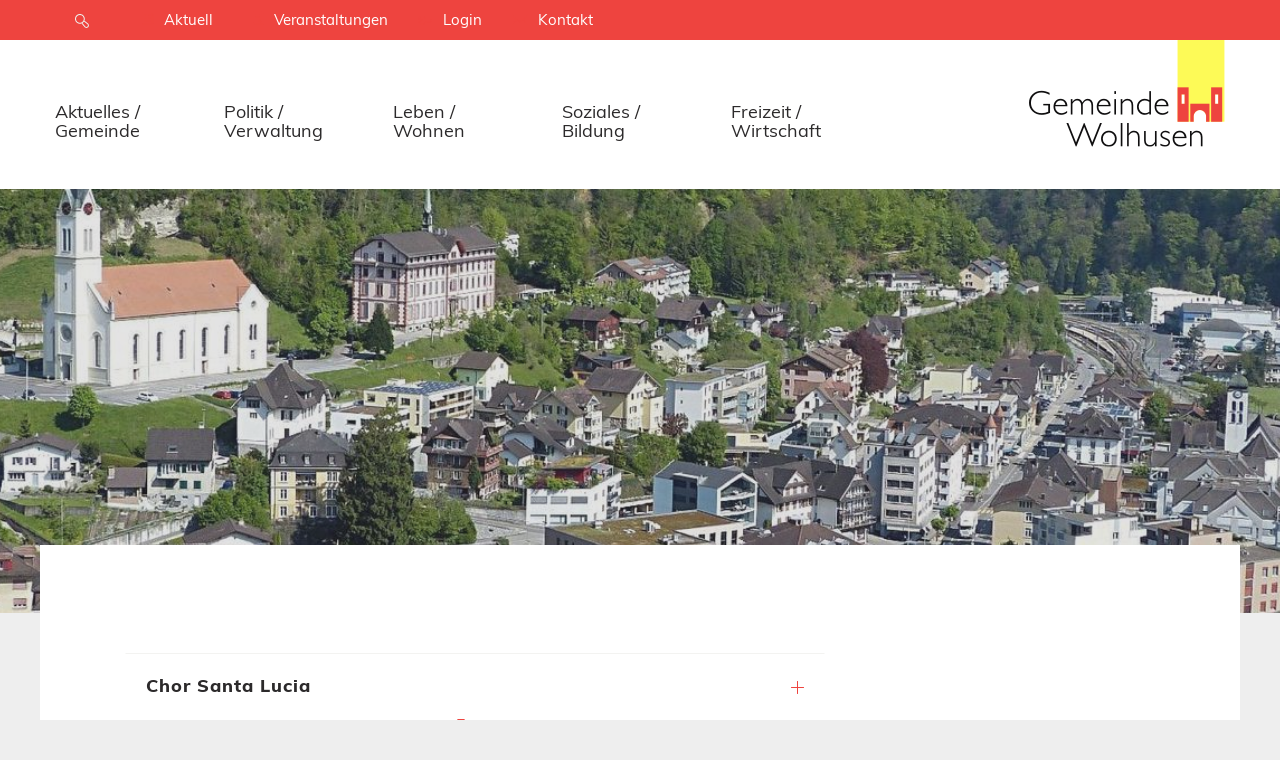

--- FILE ---
content_type: text/html; charset=utf-8
request_url: https://www.wolhusen.ch/suchergebnisse/institution-detail/chor-santa-lucia/
body_size: 6008
content:
<!DOCTYPE html> <!--[if lt IE 7 ]> <html class="no-js ie6" lang="de"> <![endif]--><!--[if IE 7 ]>    <html class="no-js ie7" lang="de"> <![endif]--><!--[if IE 8 ]>    <html class="no-js ie8" lang="de"> <![endif]--><!--[if gt IE 8]><!--><html class="no-js" lang="de"> <!--<![endif]--><head> <meta charset="utf-8"> <!--
	TYPO3 by Agentur Frontal AG <https://frontal.ch/>

	This website is powered by TYPO3 - inspiring people to share!
	TYPO3 is a free open source Content Management Framework initially created by Kasper Skaarhoj and licensed under GNU/GPL.
	TYPO3 is copyright 1998-2019 of Kasper Skaarhoj. Extensions are copyright of their respective owners.
	Information and contribution at https://typo3.org/
--><link rel="shortcut icon" href="/base/Website/Images/icons/icon-gemeinde.ico" type="image/x-icon"> <meta http-equiv="X-UA-Compatible" content="IE=edge"> <link rel="stylesheet" type="text/css" media="all" href="/typo3temp/scriptmerger/uncompressed/head-20b8ff22a0957de2756d1538009a4efd.merged.css" /> <link rel="stylesheet" type="text/css" media="screen" href="/typo3temp/scriptmerger/uncompressed/head-0ee29239b26ae5455568dcbb63994803.merged.css" /> <link rel="stylesheet" type="text/css" href="https://fonts.googleapis.com/css?family=PT+Sans:400,400i,700,700i|PT+Serif:400,400i,700,700i" media="all"> <meta name="viewport" content="width=device-width, initial-scale=1.0, minimum-scale=1.0"> <!--[if lt IE 9]>
        <script src="/typo3conf/ext/fag_base/Website/Libraries/html5shiv/dist/html5shiv.min.js"></script>
        <script src="/typo3conf/ext/fag_base/Website/Libraries/respondJs/dest/respond.min.js"></script>
      <![endif]--><!--[if IE 9]>
        <link href="/typo3conf/ext/fag_base/Website/Libraries/css3-animate-it/css/animations-ie-fix.css" rel="stylesheet">
      <![endif]--><title>Institution | Gemeinde Wolhusen</title><meta name="description" content=""><link rel="canonical" href="https://www.wolhusen.ch/suchergebnisse/institution-detail/chor-santa-lucia/" /><meta property="og:type" content="website" /><meta property="og:title" content="Institution" /><meta property="og:url" content="https://www.wolhusen.ch/suchergebnisse/institution-detail/chor-santa-lucia/" /><meta property="og:site_name" content="" /><meta name="twitter:card" content="summary" /><meta name="format-detection" content="telephone=no"><meta http-equiv="X-UA-Compatible" content="IE=11"> <script type="text/javascript">
    var websiteIsoLanguage = "de";
  </script><script  type="text/javascript" src="/typo3temp/scriptmerger/uncompressed/head-489295560a232b0a0bef2204686ab8da.merged.js"></script></head> <body id="layoutfile__1Column" class="page432"> <a href="#nav" class="sr-only">Skip to navigation (Press Enter)</a> <a href="#main" class="sr-only">Skip to main content (Press Enter)</a> <!--[if lt IE 11]><p class="browsehappy"><a href="http://browsehappy.com/">Sie benutzen einen veralteten Browser. Bitte aktualisieren sie den Browser um eine bessere Benutzbarkeit und Sicherheit zu erreichen.</a></p><![endif]--><div id="main-wrap"> <header class="hidden-print"> <div class="search collapse bg-primary" id="collapseSearch"> <div class="tx_solr solr-searchfield-desktop-container"><div class="searchWrap"><div class="container-fluid navbar-wrapper"> <div class="text-right"><button class="closeButton btn btn-link" type="button" data-toggle="collapse" data-target="#collapseSearch"aria-expanded="true" aria-controls="collapseSearch" aria-label="Schliessen"><img src="/typo3conf/ext/fag_base/Resources/Public/Images/cross.svg" alt="Schliessen"></button> </div></div><div class="container"><div class="tx-solr-search-form"> <form action="/suche/indexedsearch/Search/?tx_indexedsearch_pi2%5Baction%5D=search&cHash=28fa88db1c23dd804e8a301e1e216b44" method="post" id="search-block-form" class="form-search"><input type="hidden" name="tx_indexedsearch_pi2[search][languageUid]" value="0" /><fieldset><div class="form-group"><div class="input-group input-group-lg"><span class="input-group-btn"><button class="btn btn-link" type="submit" title="Suchen"> <i class="fa fa-fw fa-search" aria-hidden="true"></i> </button> </span> <input class="form-control tx-solr-q js-solr-q search-input tx-solr-suggest tx-solr-suggest-focus form-control" type="text" name="tx_indexedsearch_pi2[search][sword]" id="tx-indexedsearch-searchbox-sword" placeholder="Suche" /><span style="position: absolute !important; margin: 0 0 0 -9999px !important;"><label>Don't fill this field!</label><input type="text" name="1234Field5678" value="" /></span> <p class="search-hint">Eingabe drücken</p> </div> </div></fieldset></form></div></div></div></div> </div> <nav class="navbar navbar-default"> <div class="top"> <div class="container-fluid"> <div class="container"> <ul class="service-nav nav navbar-nav navbar-right hidden-xs hidden-sm hidden-md"> <li> <button id="searchButton" class="hidden-xs hidden-sm collapsed" type="button" data-toggle="collapse" data-target="#collapseSearch" aria-expanded="false" aria-controls="collapseSearch"><i class="fa fa-lg fa-fw fa-search" aria-hidden="true"></i></button> </li> <li class="service-nav-item news"><a href="/aktuelles-gemeinde/aktuelles/news/"><span class="hidden-xs-inline">Aktuell</span></a></li><li class="service-nav-item event"><a href="/aktuelles-gemeinde/aktuelles/veranstaltungen/"><span class="hidden-xs-inline">Veranstaltungen</span></a></li><li class="service-nav-item Login"><a href="/login/"><span class="hidden-xs-inline">Login</span></a></li><li class="service-nav-item "><a href="/kontakt/"><span class="hidden-xs-inline">Kontakt</span></a></li> </ul> </div> </div> </div> <div class="container navbar-wrapper"> <div class="collapse navbar-collapse" id="mainnav"> <ul class="nav navbar-nav main-nav"> <li><a href="/aktuelles-gemeinde/">Aktuelles / Gemeinde</a><span class="dropdown-toggle mobile-arrow-wrapper pull-right" data-toggle="dropdown"><span class="mobile-arrow"></span></span><span class="clearfix"></span><ul class="dropdown-menu"><li class="nav-pid-305"><a href="/aktuelles-gemeinde/aktuelles/">Aktuelles</a><ul><li class="nav-pid-384"><a href="/aktuelles-gemeinde/aktuelles/news/">News</a><span class="submenu-divider"></span><span class="clearfix"></span></li><li class="nav-pid-707"><a href="/aktuelles-gemeinde/aktuelles/baugesuche/">Baugesuche</a><span class="submenu-divider"></span><span class="clearfix"></span></li><li class="nav-pid-358"><a href="/aktuelles-gemeinde/aktuelles/veranstaltungen/">Veranstaltungen</a><span class="submenu-divider"></span><span class="clearfix"></span></li><li class="nav-pid-687"><a href="/aktuelles-gemeinde/aktuelles/offene-stellen/">Offene Stellen</a></li></ul></li><li class="nav-pid-304"><a href="/aktuelles-gemeinde/wolhusen/">Wolhusen</a><ul><li class="nav-pid-733"><a href="/aktuelles-gemeinde/wolhusen/anerkennungspreis/">Anerkennungspreis</a><span class="submenu-divider"></span><span class="clearfix"></span></li><li class="nav-pid-368"><a href="/aktuelles-gemeinde/wolhusen/geschichte/">Geschichte</a><span class="submenu-divider"></span><span class="clearfix"></span></li><li class="nav-pid-377"><a href="/aktuelles-gemeinde/wolhusen/zahlen-fakten/">Zahlen / Fakten</a><span class="submenu-divider"></span><span class="clearfix"></span></li><li class="nav-pid-689"><a href="/aktuelles-gemeinde/wolhusen/parkieren/">Parkieren</a><span class="submenu-divider"></span><span class="clearfix"></span></li><li class="nav-pid-681"><a href="/aktuelles-gemeinde/wolhusen/ortsplan/">Ortsplan</a><span class="submenu-divider"></span><span class="clearfix"></span></li><li class="nav-pid-742"><a href="/aktuelles-gemeinde/wolhusen/film/">Film</a></li></ul></li></ul><span class="submenu-divider"></span></li><li><a href="/politik-verwaltung/">Politik / Verwaltung</a><span class="dropdown-toggle mobile-arrow-wrapper pull-right" data-toggle="dropdown"><span class="mobile-arrow"></span></span><span class="clearfix"></span><ul class="dropdown-menu"><li class="nav-pid-373"><a href="/politik-verwaltung/politik/">Politik</a><ul><li class="nav-pid-380"><a href="/politik-verwaltung/politik/gemeinderat/">Gemeinderat</a><span class="submenu-divider"></span><span class="clearfix"></span></li><li class="nav-pid-555"><a href="/politik-verwaltung/politik/ortsparteien/">Ortsparteien</a><span class="submenu-divider"></span><span class="clearfix"></span></li><li class="nav-pid-383"><a href="/politik-verwaltung/politik/wahlen-abstimmungen/">Wahlen / Abstimmungen</a><span class="submenu-divider"></span><span class="clearfix"></span></li><li class="nav-pid-379"><a href="/politik-verwaltung/politik/gemeindestrategie/">Gemeindestrategie</a><span class="submenu-divider"></span><span class="clearfix"></span></li><li class="nav-pid-690"><a href="/politik-verwaltung/politik/kirchgemeinden/">Kirchgemeinden</a><span class="submenu-divider"></span><span class="clearfix"></span></li><li class="nav-pid-381"><a href="/politik-verwaltung/politik/kommissionen/">Kommissionen</a></li></ul></li><li class="nav-pid-374"><a href="/politik-verwaltung/verwaltung/">Verwaltung</a><ul><li class="nav-pid-691"><a href="/politik-verwaltung/verwaltung/geschaeftsleitung/">Geschäftsleitung</a><span class="submenu-divider"></span><span class="clearfix"></span></li><li class="nav-pid-447"><a href="/politik-verwaltung/verwaltung/bereiche-abteilungen/">Bereiche / Abteilungen</a><span class="submenu-divider"></span><span class="clearfix"></span></li><li class="nav-pid-387"><a href="/politik-verwaltung/verwaltung/mitarbeitende/">Mitarbeitende</a><span class="submenu-divider"></span><span class="clearfix"></span></li><li class="nav-pid-391"><a href="/politik-verwaltung/verwaltung/rechtssammlung/">Rechtssammlung</a><span class="submenu-divider"></span><span class="clearfix"></span></li><li class="nav-pid-390"><a href="/politik-verwaltung/verwaltung/online-schalter/">Online-Schalter</a><span class="submenu-divider"></span><span class="clearfix"></span></li><li class="nav-pid-392"><a href="/politik-verwaltung/verwaltung/weitere-amtsstellen/">Weitere Amtsstellen</a></li></ul></li></ul><span class="submenu-divider"></span></li><li><a href="/leben-wohnen/">Leben / Wohnen</a><span class="dropdown-toggle mobile-arrow-wrapper pull-right" data-toggle="dropdown"><span class="mobile-arrow"></span></span><span class="clearfix"></span><ul class="dropdown-menu"><li class="nav-pid-339"><a href="/leben-wohnen/leben/">Leben</a><ul><li class="nav-pid-735"><a href="/leben-wohnen/leben/buergerrechtswesen/">Bürgerrechtswesen</a><span class="submenu-divider"></span><span class="clearfix"></span></li><li class="nav-pid-507"><a href="/leben-wohnen/leben/einwohnerkontrolle/">Einwohnerkontrolle</a><span class="submenu-divider"></span><span class="clearfix"></span></li><li class="nav-pid-308"><a href="/leben-wohnen/leben/geburt/">Geburt</a><span class="submenu-divider"></span><span class="clearfix"></span></li><li class="nav-pid-680"><a href="/leben-wohnen/leben/kinder-jugend-familie/">Kinder / Jugend / Familie</a><span class="submenu-divider"></span><span class="clearfix"></span></li><li class="nav-pid-693"><a href="/leben-wohnen/leben/ehe/">Ehe</a><span class="submenu-divider"></span><span class="clearfix"></span></li><li class="nav-pid-311"><a href="/leben-wohnen/leben/alter-gesundheit/">Alter / Gesundheit</a><span class="submenu-divider"></span><span class="clearfix"></span></li><li class="nav-pid-475"><a href="/leben-wohnen/leben/tod-friedhof/">Tod / Friedhof</a></li></ul></li><li class="nav-pid-338"><a href="/leben-wohnen/wohnen/immobilien/">Wohnen</a><ul><li class="nav-pid-696"><a href="/leben-wohnen/wohnen/immobilien/">Immobilien</a><span class="submenu-divider"></span><span class="clearfix"></span></li><li class="nav-pid-306"><a href="/leben-wohnen/wohnen/entsorgung/">Entsorgung</a><span class="submenu-divider"></span><span class="clearfix"></span></li><li class="nav-pid-518"><a href="/leben-wohnen/wohnen/wasserversorgung/">Wasserversorgung</a><span class="submenu-divider"></span><span class="clearfix"></span></li><li class="nav-pid-695"><a href="/leben-wohnen/wohnen/wohnen-im-alter/">Wohnen im Alter</a></li></ul></li></ul><span class="submenu-divider"></span></li><li><a href="/soziales-bildung/">Soziales / Bildung</a><span class="dropdown-toggle mobile-arrow-wrapper pull-right" data-toggle="dropdown"><span class="mobile-arrow"></span></span><span class="clearfix"></span><ul class="dropdown-menu"><li class="nav-pid-325"><a href="/soziales-bildung/soziales/">Soziales</a><ul><li class="nav-pid-314"><a href="/soziales-bildung/soziales/beratung/">Beratung</a><span class="submenu-divider"></span><span class="clearfix"></span></li><li class="nav-pid-362"><a href="/soziales-bildung/soziales/betreuung/">Betreuung</a><span class="submenu-divider"></span><span class="clearfix"></span></li><li class="nav-pid-697"><a href="/soziales-bildung/soziales/schutz/">Schutz</a><span class="submenu-divider"></span><span class="clearfix"></span></li><li class="nav-pid-698"><a href="/soziales-bildung/soziales/integration/">Integration</a><span class="submenu-divider"></span><span class="clearfix"></span></li><li class="nav-pid-727"><a href="/soziales-bildung/soziales/jugendarbeit/">Jugendarbeit</a></li></ul></li><li class="nav-pid-324"><a href="/soziales-bildung/bildung/">Bildung</a><ul><li class="nav-pid-699"><a href="/soziales-bildung/bildung/bildungskommission/">Bildungskommission</a><span class="submenu-divider"></span><span class="clearfix"></span></li><li class="nav-pid-700"><a href="/soziales-bildung/bildung/schulleitung/">Schulleitung</a><span class="submenu-divider"></span><span class="clearfix"></span></li><li class="nav-pid-326"><a href="/soziales-bildung/bildung/volksschule/">Volksschule</a><span class="submenu-divider"></span><span class="clearfix"></span></li><li class="nav-pid-331"><a href="/soziales-bildung/bildung/musikschule/">Musikschule</a><span class="submenu-divider"></span><span class="clearfix"></span></li><li class="nav-pid-329"><a href="/soziales-bildung/bildung/tagesstrukturen/">Tagesstrukturen</a></li></ul></li></ul><span class="submenu-divider"></span></li><li><a href="/freizeit-wirtschaft/">Freizeit / Wirtschaft</a><span class="dropdown-toggle mobile-arrow-wrapper pull-right" data-toggle="dropdown"><span class="mobile-arrow"></span></span><span class="clearfix"></span><ul class="dropdown-menu"><li class="nav-pid-348"><a href="/freizeit-wirtschaft/freizeit/">Freizeit</a><ul><li class="nav-pid-396"><a href="/freizeit-wirtschaft/freizeit/sportanlagen/">Sportanlagen</a><span class="submenu-divider"></span><span class="clearfix"></span></li><li class="nav-pid-354"><a href="/freizeit-wirtschaft/freizeit/schwimmbad/">Schwimmbad</a><span class="submenu-divider"></span><span class="clearfix"></span></li><li class="nav-pid-356"><a href="/freizeit-wirtschaft/freizeit/vereine/">Vereine</a><span class="submenu-divider"></span><span class="clearfix"></span></li><li class="nav-pid-701"><a href="/freizeit-wirtschaft/freizeit/kultur/">Kultur</a><span class="submenu-divider"></span><span class="clearfix"></span></li><li class="nav-pid-703"><a href="/freizeit-wirtschaft/freizeit/burg/">Burg</a><span class="submenu-divider"></span><span class="clearfix"></span></li><li class="nav-pid-355"><a href="/freizeit-wirtschaft/freizeit/weitere-angebote/">Weitere Angebote</a></li></ul></li><li class="nav-pid-347"><a href="/freizeit-wirtschaft/wirtschaft/">Wirtschaft</a><ul><li class="nav-pid-340"><a href="/freizeit-wirtschaft/wirtschaft/firmen/">Firmen</a><span class="submenu-divider"></span><span class="clearfix"></span></li><li class="nav-pid-351"><a href="/freizeit-wirtschaft/wirtschaft/gastgewerbe/">Gastgewerbe</a><span class="submenu-divider"></span><span class="clearfix"></span></li><li class="nav-pid-476"><a href="/freizeit-wirtschaft/wirtschaft/mobilitaet/">Mobilität</a></li></ul></li></ul><span class="submenu-divider"></span></li> <li class="visible-xs visible-sm visible-md"><ul class="mobile-service-nav"><li class="service-nav-item news"><a href="/aktuelles-gemeinde/aktuelles/news/"><span class="hidden-xs-inline">Aktuell</span></a></li><li class="service-nav-item event"><a href="/aktuelles-gemeinde/aktuelles/veranstaltungen/"><span class="hidden-xs-inline">Veranstaltungen</span></a></li><li class="service-nav-item Login"><a href="/login/"><span class="hidden-xs-inline">Login</span></a></li><li class="service-nav-item "><a href="/kontakt/"><span class="hidden-xs-inline">Kontakt</span></a></li></ul></li> </ul> </div> <div class="navbar-header"> <a href="/" title="Startseite" class="navbar-brand"><img src="/base/Website/Images/Layout/logo-al.png" alt="Gemeinde Wolhusen" onerror="this.onerror=null; this.src='base/Website/Images/Layout/logo-al.png'" /></a> <button class="hamburger hamburger--spin pull-right visible-xs visible-sm visible-md navbar-toggle collapsed nav-type-3" type="button" title="Menu" data-toggle="collapse" data-target="#mainnav" aria-expanded="false"> <span class="hamburger-box"> <span class="hamburger-inner"></span> </span> </button> <button id="searchButton" class="visible-xs visible-sm visible-md pull-right collapsed" type="button" data-toggle="collapse" data-target="#collapseSearch" aria-expanded="false" aria-controls="collapseSearch"> <i class="fa fa-lg fa-fw fa-search" aria-hidden="true"></i> </button> </div> </div> </nav> <div class="headerimage-wrapper"> <div class="flexslider"> <ul class="slides"> <li class="item-30 "> <div class="flexslider-background"> <div class="container-fluid"> <div class="row"> <div class="col-sm-12 col-sm-offset-0 col-md-12 col-md-offset-0"> <div class="flexslider-content"> <div class="flex-caption "> <div class="image-title-container "> </div> <ul class="list-inline"><li class="s-label">Seite teilen</li><li class="social-icon"><a href="https://www.facebook.com/sharer.php?u=https://www.wolhusen.ch/suchergebnisse/institution-detail/chor-santa-lucia/" title="Auf Facebook teilen" target="_blank" class="fb-link btn btn-link"><i class="fa fa-facebook"></i></a></li><li class="social-icon"><a href="https://www.instagram.com/share?url=https://www.wolhusen.ch/suchergebnisse/institution-detail/chor-santa-lucia/" title="Auf instagram teilen" target="_blank" class="tw-link btn btn-link"><i class="fa fa-instagram"></i></a></li></ul> </div> </div> </div> </div> </div> </div> </li> </ul> <div class="header-search hide"> </div> </div> </div> <div class="path-wrapper"> <div class="container"> </div> </div> </header> <div id="main"> <!--TYPO3SEARCH_begin--><div class="container container-padded gc1186 container-bg1 ce-spacebefore-0 ce-spaceafter-0 grid-container"> <div class="row"> <div class="col-md-8 "> <div id="c1187" class="frame frame-default frame-type-list frame-layout-0"><div class="tx-institution-management "> <div class="path-wrapper show-institution"> <ol class="breadcrumb hidden-xs"> <li>Institution</li><li class="active">Chor Santa Lucia</li> </ol> </div> <div class="institution-single-view multi-institutions"> <div class="t3ddy t3ddy-accordion"> <div class="panel-group" role="tablist" aria-multiselectable="true"> <div class="accordeon panel panel-default no-collapse"> <div class="panel-heading" role="tab" id="panel-heading-505"> <h3 class="panel-heading"> <a data-toggle="collapse" href="#panel-body-505" aria-expanded="false" aria-controls="panel-body-505" class="collapsed" <span class="institution-accordeon-header-title"> Chor Santa Lucia <span class="pull-right state-symbol-wrapper"> <img src="/base/Website/Images/new/icon-open-red.svg" class="right-arrow-next-2 accordion-icon"> </span> </span> </a> <div class="row"> <div class="col-sm-5"><span class="institution-accordeon-header-left "> <span class="name"> Eliane Abdelaal-Lingg </span> <span class="address"> Grundacherstrasse 1 </span> 6207 Nottwil </span> </div> <div class="col-sm-7"> <span class="institution-accordeon-header-right "> <span class="mobile"> 079 784 64 08 </span> <span class="mail"><a href="javascript:linkTo_UnCryptMailto('jxfiql7bifxkb+ifkddXdju+ze');"> eliane.lingg@gmx.ch </a></span> <span class="www"> <a href="http://www.chor-santalucia.ch" target="_blank"> www.chor-santalucia.ch </a> </span> </span> </div> </div> </a> <span class="clearfix"></span> </h3> </div> <div class="panel-collapse collapse no-border-top in" id="panel-body-505" aria-labelledby="panel-heading-505" role="tabpanel" aria-expanded="false"> <div class="panel-body has-events "> <div class="institution-events-list"> <div class="row"> <div class="institution-event hidden-event-class"> <div class="col-xs-12 col-sm-3 col-md-2 events-item-image-container"> <div class="image"> <span class=" date no-image"> <span class="date-wrapper"> <span class="day"> 18 </span> <span class="month"> Dez </span> </span> </span> </div> </div> <div class="col-xs-12 col-sm-9 col-md-10 events-item-detail-container"> <div class="tx-fag-calendar"> <div class="events-list list-unstyled"> <a href="/aktuelles-gemeinde/aktuelles/veranstaltungen/detail/event-detail/abgesagt-weihnachtskonzert/"> <span class="calendar-title"> <h5>(ABGESAGT) Weihnachtskonzert<img src="/base/Website/Images/new/icon-arrow-right-red.svg" class="right-arrow-next"></h5> </span> </a> <ul class="list-inline event-date"> <li> <span class="event-time"> 19:00 </span> </li> <li> <span class="event-location"> Katholische Kirche Wolhusen </span> </li> <li> <span class="event-organizer"> Chor Santa Lucia </span> </li> </ul> </div> </div> </div> <div class="clearfix"></div> </div> <div class="institution-event hidden-event-class"> <div class="col-xs-12 col-sm-3 col-md-2 events-item-image-container"> <div class="image"> <span class=" date no-image"> <span class="date-wrapper"> <span class="day"> 29 </span> <span class="month"> Okt </span> </span> </span> </div> </div> <div class="col-xs-12 col-sm-9 col-md-10 events-item-detail-container"> <div class="tx-fag-calendar"> <div class="events-list list-unstyled"> <a href="/aktuelles-gemeinde/aktuelles/veranstaltungen/detail/event-detail/konzert-bergsuite/"> <span class="calendar-title"> <h5>Konzert Bergsuite <img src="/base/Website/Images/new/icon-arrow-right-red.svg" class="right-arrow-next"></h5> </span> </a> <ul class="list-inline event-date"> <li> <span class="event-location"> Kirche Steinhuserberg Wolhusen </span> </li> <li> <span class="event-organizer"> Chor Santa Lucia </span> </li> </ul> </div> </div> </div> <div class="clearfix"></div> </div> <div class="institution-event hidden-event-class"> <div class="col-xs-12 col-sm-3 col-md-2 events-item-image-container"> <div class="image"> <span class=" date no-image"> <span class="date-wrapper"> <span class="day"> 09 </span> <span class="month"> Dez </span> </span> </span> </div> </div> <div class="col-xs-12 col-sm-9 col-md-10 events-item-detail-container"> <div class="tx-fag-calendar"> <div class="events-list list-unstyled"> <a href="/aktuelles-gemeinde/aktuelles/veranstaltungen/detail/event-detail/jubilaeumskonzert-kirchenoratorium-die-geburt-christi/"> <span class="calendar-title"> <h5>Jubiläumskonzert Kirchenoratorium &quot;Die Geburt Christi&quot;<img src="/base/Website/Images/new/icon-arrow-right-red.svg" class="right-arrow-next"></h5> </span> </a> <ul class="list-inline event-date"> <li> <span class="event-time"> 19:30 </span> </li> <li> <span class="event-location"> kath. Kirche Wolhsuen </span> </li> <li> <span class="event-organizer"> Chor Santa Lucia </span> </li> </ul> </div> </div> </div> <div class="clearfix"></div> </div> <div class="institution-event hidden-event-class"> <div class="col-xs-12 col-sm-3 col-md-2 events-item-image-container"> <div class="image"> <span class=" date no-image"> <span class="date-wrapper"> <span class="day"> 10 </span> <span class="month"> Dez </span> </span> </span> </div> </div> <div class="col-xs-12 col-sm-9 col-md-10 events-item-detail-container"> <div class="tx-fag-calendar"> <div class="events-list list-unstyled"> <a href="/aktuelles-gemeinde/aktuelles/veranstaltungen/detail/event-detail/jubilaeumskonzert-kirchenoratorium-die-geburt-christi-1/"> <span class="calendar-title"> <h5>Jubiläumskonzert Kirchenoratorium &quot;Die Geburt Christi&quot;<img src="/base/Website/Images/new/icon-arrow-right-red.svg" class="right-arrow-next"></h5> </span> </a> <ul class="list-inline event-date"> <li> <span class="event-time"> 17:00 </span> </li> <li> <span class="event-location"> kath. Kirche Wolhusen </span> </li> <li> <span class="event-organizer"> Chor Santa Lucia </span> </li> </ul> </div> </div> </div> <div class="clearfix"></div> </div> <div class="institution-event hidden-event-class"> <div class="col-xs-12 col-sm-3 col-md-2 events-item-image-container"> <div class="image"> <span class=" date no-image"> <span class="date-wrapper"> <span class="day"> 25 </span> <span class="month"> Okt </span> </span> </span> </div> </div> <div class="col-xs-12 col-sm-9 col-md-10 events-item-detail-container"> <div class="tx-fag-calendar"> <div class="events-list list-unstyled"> <a href="/aktuelles-gemeinde/aktuelles/veranstaltungen/detail/event-detail/jahreskonzert-6/"> <span class="calendar-title"> <h5>Jahreskonzert<img src="/base/Website/Images/new/icon-arrow-right-red.svg" class="right-arrow-next"></h5> </span> </a> <ul class="list-inline event-date"> <li> <span class="event-time"> 19:30 </span> </li> <li> <span class="event-location"> Rainheim Wolhusen </span> </li> <li> <span class="event-organizer"> Chor Santa Lucia </span> </li> </ul> </div> </div> </div> <div class="clearfix"></div> </div> <div class="institution-event hidden-event-class"> <div class="col-xs-12 col-sm-3 col-md-2 events-item-image-container"> <div class="image"> <span class=" date no-image"> <span class="date-wrapper"> <span class="day"> 26 </span> <span class="month"> Okt </span> </span> </span> </div> </div> <div class="col-xs-12 col-sm-9 col-md-10 events-item-detail-container"> <div class="tx-fag-calendar"> <div class="events-list list-unstyled"> <a href="/aktuelles-gemeinde/aktuelles/veranstaltungen/detail/event-detail/jahreskonzert-7/"> <span class="calendar-title"> <h5>Jahreskonzert<img src="/base/Website/Images/new/icon-arrow-right-red.svg" class="right-arrow-next"></h5> </span> </a> <ul class="list-inline event-date"> <li> <span class="event-time"> 19:30 </span> </li> <li> <span class="event-location"> Rainheim Wolhusen </span> </li> <li> <span class="event-organizer"> Chor Santa Lucia </span> </li> </ul> </div> </div> </div> <div class="clearfix"></div> </div> <div class="institution-event hidden-event-class"> <div class="col-xs-12 col-sm-3 col-md-2 events-item-image-container"> <div class="image"> <span class=" date no-image"> <span class="date-wrapper"> <span class="day"> 24 </span> <span class="month"> Okt </span> </span> </span> </div> </div> <div class="col-xs-12 col-sm-9 col-md-10 events-item-detail-container"> <div class="tx-fag-calendar"> <div class="events-list list-unstyled"> <a href="/aktuelles-gemeinde/aktuelles/veranstaltungen/detail/event-detail/jahreskonzert-chor-santa-lucia/"> <span class="calendar-title"> <h5>Jahreskonzert Chor Santa Lucia<img src="/base/Website/Images/new/icon-arrow-right-red.svg" class="right-arrow-next"></h5> </span> </a> <ul class="list-inline event-date"> <li> <span class="event-location"> Rainheim Wolhusen </span> </li> <li> <span class="event-organizer"> Chor Santa Lucia </span> </li> </ul> </div> </div> </div> <div class="clearfix"></div> </div> <div class="institution-event hidden-event-class"> <div class="col-xs-12 col-sm-3 col-md-2 events-item-image-container"> <div class="image"> <span class=" date no-image"> <span class="date-wrapper"> <span class="day"> 25 </span> <span class="month"> Okt </span> </span> </span> </div> </div> <div class="col-xs-12 col-sm-9 col-md-10 events-item-detail-container"> <div class="tx-fag-calendar"> <div class="events-list list-unstyled"> <a href="/aktuelles-gemeinde/aktuelles/veranstaltungen/detail/event-detail/jahreskonzert-chor-santa-lucia-1/"> <span class="calendar-title"> <h5>Jahreskonzert Chor Santa Lucia <img src="/base/Website/Images/new/icon-arrow-right-red.svg" class="right-arrow-next"></h5> </span> </a> <ul class="list-inline event-date"> <li> <span class="event-location"> Rainheim Wolhusen </span> </li> <li> <span class="event-organizer"> Chor Santa Lucia </span> </li> </ul> </div> </div> </div> <div class="clearfix"></div> </div> <div class="institution-event "> <div class="col-xs-12 col-sm-3 col-md-2 events-item-image-container"> <div class="image"> <span class=" date no-image"> <span class="date-wrapper"> <span class="day"> 19 </span> <span class="month"> Dez </span> </span> </span> </div> </div> <div class="col-xs-12 col-sm-9 col-md-10 events-item-detail-container"> <div class="tx-fag-calendar"> <div class="events-list list-unstyled"> <a href="/aktuelles-gemeinde/aktuelles/veranstaltungen/detail/event-detail/weihnachtskonzert/"> <span class="calendar-title"> <h5>Weihnachtskonzert<img src="/base/Website/Images/new/icon-arrow-right-red.svg" class="right-arrow-next"></h5> </span> </a> <ul class="list-inline event-date"> <li> <span class="event-time"> 19:00 </span> </li> <li> <span class="event-location"> kath. Kirche Wolhusen </span> </li> <li> <span class="event-organizer"> Chor Santa Lucia </span> </li> </ul> </div> </div> </div> <div class="clearfix"></div> </div> <button class="moreList"> Alle Termine </button> </div> </div> </div> </div> </div> </div> </div> </div></div></div> </div> <div class="col-md-3 col-md-offset-1 side_bar_nav"> </div>	</div> </div> <!--TYPO3SEARCH_end-->	</div></div><footer class="hidden-print">	<div id="footer"> <div class="top"> <div class="container"> <div class="row"> <div class="col-md-3 col-sm-3"> <div class="content-left"> <h4>Gemeinde Wolhusen</h4> <p>Gemeindeverwaltung<br /> Menznauerstrasse 13<br /> 6110 Wolhusen</p><p><span class="phone">041 492 66 66</span></p><p class="email"><a href="javascript:linkTo_UnCryptMailto('jxfiql7wbkqoxibafbkpqbXtlierpbk+ze');" class="mail">zentraledienste@<img src="/clear.gif" style="border: 0;" alt="" />wolhusen.ch</a></p><p class="email">&nbsp;</p><p class="email">Folgen Sie uns auf Social Media:</p><ul> <li class="email"><a href="https://www.instagram.com/gemeindewolhusen/" target="_blank" class="external-link">Instagram</a></li> <li class="email"><a href="https://www.linkedin.com/company/gemeinde-wolhusen/" target="_blank" class="external-link">LinkedIn</a></li> </ul> <img src="/base/Website/Images/icon-backtotop-red.svg" class="img-totop"> </div> </div> <div class="col-md-3 col-sm-3"> <div class="content-center"> <h4>Öffnungszeiten</h4> <p>Montag, Dienstag und Donnerstag<br /> 08:00 – 11:45 Uhr / 13:30 – 17:00 Uhr</p><p>Mittwoch und Freitag<br /> 08:00 – 11:45 Uhr / Nachmittag geschlossen</p> </div> </div> <div class="col-md-3 col-sm-3"> <div class="content-right"> <h4>Direkt-Links</h4> <ul class="footer-top-nav nav navbar-nav"> <li class="footer-top-nav-item "><a href="/aktuelles-gemeinde/aktuelles/news/"><span class="hidden-xs-inline">Aktuelles</span></a></li><li class="footer-top-nav-item "><a href="/politik-verwaltung/verwaltung/bereiche-abteilungen/"><span class="hidden-xs-inline">Bereiche / Abteilungen</span></a></li><li class="footer-top-nav-item "><a href="/leben-wohnen/wohnen/entsorgung/"><span class="hidden-xs-inline">Entsorgung</span></a></li><li class="footer-top-nav-item "><a href="/politik-verwaltung/verwaltung/mitarbeitende/"><span class="hidden-xs-inline">Mitarbeitende</span></a></li><li class="footer-top-nav-item "><a href="/politik-verwaltung/verwaltung/online-schalter/"><span class="hidden-xs-inline">Online-Schalter</span></a></li> </ul> </div> </div> <div class="col-md-3 col-sm-3"> <div class="content-center"> <div id="c3713" class="ce-layout-0 ce-spacebefore-0 ce-spaceafter-0 "> <div class="ce-textpic ce-center ce-above"> <div class="ce-gallery pull-center-image col-md-12 " data-ce-columns="1" data-ce-images="1"> <div class=""> <div class="ce-row row"> <div class="ce-column col-sm-12"> <figure> <a href="http://www.unicef.ch" target="_blank"> <img src="/files/Files/Bilder/CFCI_Logo.png" srcset="/files/Files/Bilder/CFCI_Logo.png 500w,/files/Files/Bilder/CFCI_Logo.png 990w,/files/Files/Bilder/CFCI_Logo.png 1200w,/files/Files/Bilder/CFCI_Logo.png 1600w" sizes="100vw" alt="" > </a> </figure> </div> </div> </div> </div> <div class="ce-bodytext"> </div> </div> </div> </div> </div> </div> <div class="footer-top-triangle-right"></div> </div> </div> <div class="to-top-button-wrapper"> <span class="pull-right"> <img src="/base/Website/Images/icon-backtotop-red.svg" class="img-totop--desk"> </span> </div> <div class="bottom"> <div class="container"> <div class="row"> <div class="col-sm-4 col-xs-12 text-center-sm-max"> <div class="footer-bottom-triangle-left"></div> <div class="copyright"> © 2026 - Gemeinde Wolhusen </div> </div> <div class="col-sm-4 col-sm-offset-4 col-xs-12"> <div class="footernav"><ul class="nav-list list-inline"><li class="service-nav-item "><a href="/impressum/"><span>Impressum</span></a></li><li class="service-nav-item "><a href="/datenschutz/"><span>Datenschutz</span></a></li></ul></div> </div> </div> </div> </div></div></footer><script src="/typo3conf/ext/fag_institution_management/Resources/Public/JavaScript/jquery.fastLiveFilter.js" type="text/javascript"></script><script src="/base/Extensions/FagCalendar/JavaScript/FagCalendarCustom.js" type="text/javascript"></script>	<script  type="text/javascript" src="/typo3temp/scriptmerger/uncompressed/body-6be018475491b5ef2803b402c3f6ed5b.merged.js"></script></body></html>

--- FILE ---
content_type: image/svg+xml
request_url: https://www.wolhusen.ch/base/Website/Images/new/icon-web-red.svg
body_size: 354
content:
<svg xmlns="http://www.w3.org/2000/svg" width="14" height="14" viewBox="0 0 14 14">
    <path fill="#EE443F" fill-rule="evenodd" d="M9.357 12.555c.492-.705.884-1.625 1.136-2.697h1.82c-.647 1.202-1.69 2.16-2.956 2.697zm-7.64-2.697h1.785c.25 1.058.633 1.97 1.116 2.671-1.24-.54-2.264-1.486-2.902-2.67zm2.901-8.357c-.489.71-.878 1.636-1.126 2.71H1.697c.637-1.202 1.668-2.163 2.921-2.71zm7.715 2.71h-1.83c-.25-1.088-.648-2.023-1.146-2.736 1.278.542 2.33 1.516 2.976 2.736zm-1.65 1h2.07c.18.57.277 1.176.277 1.804 0 .643-.104 1.262-.292 1.843h-2.06c.083-.586.132-1.202.132-1.843 0-.627-.047-1.229-.127-1.804zM7.514 8.858V5.211h2.151c.085.564.145 1.157.145 1.804 0 .663-.062 1.27-.15 1.843H7.513zm0 4.057V9.858h1.942c-.42 1.608-1.159 2.717-1.942 3.057zm-1-3.057v3.067c-.795-.324-1.55-1.436-1.974-3.067h1.974zm0-8.753v3.106H4.528c.424-1.652 1.184-2.78 1.986-3.106zm2.952 3.106H7.514V1.115c.79.343 1.535 1.467 1.952 3.096zM4.184 7.015c0-.647.061-1.24.146-1.804h2.184v3.647H4.336c-.089-.574-.152-1.18-.152-1.843zM1 7.015c0-.628.097-1.234.277-1.804h2.034c-.08.575-.127 1.177-.127 1.804 0 .641.05 1.257.133 1.843H1.292C1.103 8.278 1 7.658 1 7.015zM7.014 0h-.016l-.022.002C3.126.022 0 3.16 0 7.015c0 3.855 3.126 6.993 6.976 7.013l.022.002h.016c3.868 0 7.016-3.147 7.016-7.015S10.882 0 7.014 0z"/>
</svg>


--- FILE ---
content_type: image/svg+xml
request_url: https://www.wolhusen.ch/typo3conf/ext/fag_base/Resources/Public/Images/cross.svg
body_size: -66
content:
<?xml version="1.0" encoding="utf-8"?>
<svg xmlns="http://www.w3.org/2000/svg" viewBox="0 0 18.385 18.385">
  <path stroke-width="0.01" fill="#51857a" d="M0 16.97L16.97 0l1.415 1.414-16.97 16.97z"/>
  <path stroke-width="0.01" fill="#51857a" d="M16.97 18.385L0 1.415 1.414 0l16.97 16.97z"/>
</svg>

--- FILE ---
content_type: image/svg+xml
request_url: https://www.wolhusen.ch/base/Website/Images/new/icon-open-red.svg
body_size: -142
content:
<svg xmlns="http://www.w3.org/2000/svg" width="13" height="13" viewBox="0 0 13 13">
    <g fill="#EE443F" fill-rule="evenodd">
        <rect width="1" height="13" x="6" rx=".5" transform="rotate(90 6.5 6.5)"/>
        <rect width="1" height="13" x="6" rx=".5" transform="rotate(-180 6.5 6.5)"/>
    </g>
</svg>


--- FILE ---
content_type: image/svg+xml
request_url: https://www.wolhusen.ch/base/Website/Images/new/icon-mail-red.svg
body_size: 40
content:
<svg xmlns="http://www.w3.org/2000/svg" width="16" height="11" viewBox="0 0 16 11">
    <path fill="#EE443F" fill-rule="evenodd" d="M14.462 10H1.538c-.216 0-.396-.128-.492-.311l4.16-3.14 2.46 1.9c.087.066.189.1.292.1.1 0 .202-.033.287-.097l2.515-1.9 4.15 3.203c-.103.145-.261.245-.448.245zM.972 3.283l3.42 2.639-3.42 2.581v-5.22zM1.538 1h12.924c.312 0 .566.261.566.582v.508L7.96 7.426.972 2.034v-.452c0-.32.254-.582.566-.582zm10.04 4.936l3.45-2.605v5.265l-3.45-2.66zM14.462 0H1.538C.69 0 0 .71 0 1.582v7.836C0 10.29.69 11 1.538 11h12.924C15.31 11 16 10.29 16 9.418V1.582C16 .71 15.31 0 14.462 0z"/>
</svg>


--- FILE ---
content_type: image/svg+xml
request_url: https://www.wolhusen.ch/base/Website/Images/icon-phone-weiss.svg
body_size: 282
content:
<svg xmlns="http://www.w3.org/2000/svg" width="14" height="13" viewBox="0 0 14 13">
    <path fill="#FFF" fill-rule="evenodd" d="M1.801 9.39l1.038 1.52c.175.258.445.434.747.491.307.06.618-.002.876-.174 1.472-.983 2.887-2.103 4.204-3.33 1.315-1.228 2.532-2.56 3.616-3.962.19-.246.273-.553.234-.862-.036-.31-.192-.586-.436-.78l-1.445-1.14-1.828 2.28.685.542c.108.086.176.212.188.35.013.138-.033.273-.125.376-.624.695-1.29 1.375-1.985 2.02-.7.655-1.426 1.273-2.154 1.838-.108.084-.247.12-.384.1-.137-.021-.258-.1-.335-.213l-.492-.721L1.801 9.39zm1.368 2.937c-.47-.144-.876-.441-1.156-.852L.78 9.666c-.2-.293-.127-.696.164-.9l.002-.001 2.97-2.058c.315-.21.719-.128.916.166l.387.566c.565-.455 1.124-.94 1.67-1.448.54-.504 1.063-1.028 1.56-1.564l-.54-.426c-.138-.11-.224-.267-.243-.441-.02-.173.03-.343.141-.479L10.068.26l.025-.03c.104-.117.246-.192.404-.211.172-.023.345.025.482.131l1.72 1.359c.453.357.74.87.811 1.442.07.573-.085 1.14-.437 1.595-1.116 1.445-2.37 2.819-3.726 4.082-1.355 1.264-2.812 2.418-4.33 3.43-.479.32-1.055.435-1.622.325-.077-.015-.152-.033-.226-.056z"/>
</svg>


--- FILE ---
content_type: image/svg+xml
request_url: https://www.wolhusen.ch/base/Website/Images/icons/icon-promoter-red.svg
body_size: 16
content:
<svg xmlns="http://www.w3.org/2000/svg" width="14" height="14" viewBox="0 0 14 14">
    <g fill="#EE443F" fill-rule="evenodd">
        <path d="M6.852 1C5.03 1 3.547 2.483 3.547 4.305S5.03 7.61 6.852 7.61s3.305-1.483 3.305-3.305S8.674 1 6.852 1m0 7.61c-2.374 0-4.305-1.931-4.305-4.305C2.547 1.931 4.477 0 6.852 0c2.374 0 4.305 1.931 4.305 4.305 0 2.374-1.931 4.305-4.305 4.305"/>
        <path d="M13.204 13.602c-.276 0-.5-.224-.5-.5 0-4.018-4.093-4.451-5.853-4.451-1.759 0-5.85.433-5.85 4.45 0 .277-.225.5-.5.5-.277 0-.5-.223-.5-.5 0-3.413 2.56-5.45 6.85-5.45 4.291 0 6.853 2.037 6.853 5.45 0 .277-.224.5-.5.5"/>
    </g>
</svg>


--- FILE ---
content_type: image/svg+xml
request_url: https://www.wolhusen.ch/base/Website/Images/icon-mail-weiss.svg
body_size: 39
content:
<svg xmlns="http://www.w3.org/2000/svg" width="16" height="11" viewBox="0 0 16 11">
    <path fill="#FFF" fill-rule="evenodd" d="M14.462 10H1.538c-.216 0-.396-.128-.492-.311l4.16-3.14 2.46 1.9c.087.066.189.1.292.1.1 0 .202-.033.287-.097l2.515-1.9 4.15 3.203c-.103.145-.261.245-.448.245zM.972 3.283l3.42 2.639-3.42 2.581v-5.22zM1.538 1h12.924c.312 0 .566.261.566.582v.508L7.96 7.426.972 2.034v-.452c0-.32.254-.582.566-.582zm10.04 4.936l3.45-2.605v5.265l-3.45-2.66zM14.462 0H1.538C.69 0 0 .71 0 1.582v7.836C0 10.29.69 11 1.538 11h12.924C15.31 11 16 10.29 16 9.418V1.582C16 .71 15.31 0 14.462 0z"/>
</svg>


--- FILE ---
content_type: image/svg+xml
request_url: https://www.wolhusen.ch/base/Website/Images/icon-mail-red.svg
body_size: 41
content:
<svg xmlns="http://www.w3.org/2000/svg" width="16" height="11" viewBox="0 0 16 11">
    <path fill="#EE443F" fill-rule="evenodd" d="M14.462 10H1.538c-.216 0-.396-.128-.492-.311l4.16-3.14 2.46 1.9c.087.066.189.1.292.1.1 0 .202-.033.287-.097l2.515-1.9 4.15 3.203c-.103.145-.261.245-.448.245zM.972 3.283l3.42 2.639-3.42 2.581v-5.22zM1.538 1h12.924c.312 0 .566.261.566.582v.508L7.96 7.426.972 2.034v-.452c0-.32.254-.582.566-.582zm10.04 4.936l3.45-2.605v5.265l-3.45-2.66zM14.462 0H1.538C.69 0 0 .71 0 1.582v7.836C0 10.29.69 11 1.538 11h12.924C15.31 11 16 10.29 16 9.418V1.582C16 .71 15.31 0 14.462 0z"/>
</svg>


--- FILE ---
content_type: image/svg+xml
request_url: https://www.wolhusen.ch/base/Website/Images/new/icon-mobile.svg
body_size: -7
content:
<svg xmlns="http://www.w3.org/2000/svg" width="8" height="14" viewBox="0 0 8 14">
    <g fill="#EE443F" fill-rule="evenodd">
        <path d="M4.582 11H3.418c-.23 0-.418.224-.418.5s.187.5.418.5h1.164c.23 0 .418-.224.418-.5s-.187-.5-.418-.5"/>
        <path d="M1.35 13c-.193 0-.35-.145-.35-.323v-2.676h6v2.676c0 .178-.157.323-.35.323h-5.3zm0-12h5.3c.193 0 .35.16.35.357V9H1V1.357C1 1.16 1.157 1 1.35 1m-.016-1C.598 0 0 .643 0 1.434v11.132C0 13.358.598 14 1.334 14h5.332C7.402 14 8 13.358 8 12.566V1.434C8 .644 7.402 0 6.666 0H1.334z"/>
    </g>
</svg>


--- FILE ---
content_type: image/svg+xml
request_url: https://www.wolhusen.ch/base/Website/Images/icon-news-red.svg
body_size: 127
content:
<svg xmlns="http://www.w3.org/2000/svg" width="12" height="13" viewBox="0 0 12 13">
    <g fill="#EE443F" fill-rule="evenodd">
        <path d="M10.509 11.276c-.177 0-.321-.145-.321-.32l.004-7.162h.634l.004 7.16c0 .177-.144.322-.321.322zm-9.187 0c-.177 0-.322-.145-.322-.319L1.005 1h8.187l-.004 9.954c0 .111.013.219.04.322H1.322zm10.504-7.982c0-.276-.223-.5-.5-.5h-1.134V.5c0-.277-.224-.5-.5-.5H.505c-.276 0-.5.223-.5.5v9.525L0 10.954c0 .729.593 1.322 1.322 1.322h9.187c.729 0 1.321-.593 1.321-1.324l-.004-7.658z"/>
        <path d="M2.917 5.54h1.185V3.651H2.917V5.54zm-.5 1.001h2.185c.276 0 .5-.224.5-.5v-2.89c0-.276-.224-.5-.5-.5H2.417c-.276 0-.5.224-.5.5v2.89c0 .276.224.5.5.5zM7.75 2.651H6.446c-.276 0-.5.225-.5.5 0 .277.224.5.5.5H7.75c.276 0 .5-.223.5-.5 0-.275-.224-.5-.5-.5M7.75 5.539H6.446c-.276 0-.5.224-.5.5s.224.5.5.5H7.75c.276 0 .5-.224.5-.5s-.224-.5-.5-.5M7.75 8.426H2.496c-.276 0-.5.224-.5.5s.224.5.5.5H7.75c.276 0 .5-.224.5-.5s-.224-.5-.5-.5"/>
    </g>
</svg>


--- FILE ---
content_type: image/svg+xml
request_url: https://www.wolhusen.ch/base/Website/Images/Layout/icon-search.svg
body_size: 72
content:
<svg xmlns="http://www.w3.org/2000/svg" width="14" height="14" viewBox="0 0 14 14">
    <path fill="#EEEDEA" fill-rule="evenodd" d="M10.3 12.464L7.49 9.04c.602-.38 1.117-.877 1.506-1.471l3.391 2.665c.353.292.556.722.556 1.18 0 .844-.686 1.53-1.53 1.53-.43 0-.843-.182-1.115-.48zM1 4.9C1 2.75 2.75 1 4.9 1s3.898 1.75 3.898 3.9c0 2.149-1.749 3.899-3.899 3.899S1 7.049 1 4.899m8.457 1.76c.213-.547.341-1.137.341-1.76C9.798 2.199 7.601 0 4.9 0 2.2 0 0 2.199 0 4.9c0 2.702 2.198 4.9 4.9 4.9.586 0 1.143-.121 1.664-.312l2.978 3.63c.478.526 1.161.828 1.872.828 1.396 0 2.53-1.135 2.53-2.53 0-.758-.335-1.47-.929-1.96L9.457 6.659z"/>
</svg>


--- FILE ---
content_type: image/svg+xml
request_url: https://www.wolhusen.ch/base/Website/Images/icons/icon-location-red.svg
body_size: 63
content:
<svg xmlns="http://www.w3.org/2000/svg" width="10" height="14" viewBox="0 0 10 14">
    <path fill="#EE443F" fill-rule="evenodd" d="M5 3.706c-.643 0-1.166.505-1.166 1.127 0 .62.523 1.127 1.166 1.127.643 0 1.166-.506 1.166-1.127 0-.622-.523-1.127-1.166-1.127m0 3.25c-1.211 0-2.197-.952-2.197-2.123 0-1.17.986-2.123 2.197-2.123s2.197.952 2.197 2.123c0 1.171-.986 2.124-2.197 2.124m0-5.96c-2.114 0-3.97 1.692-3.97 3.62 0 1.906 1.543 4.254 3.676 7.504L5 12.57l.289-.44c2.137-3.254 3.68-5.605 3.68-7.512C8.97 2.688 7.114.997 5 .997M5 14c-.177 0-.341-.089-.436-.233l-.729-1.113C1.61 9.264 0 6.814 0 4.618 0 2.115 2.29 0 5 0s5 2.115 5 4.618c0 2.197-1.611 4.65-3.841 8.046l-.723 1.103C5.341 13.912 5.177 14 5 14"/>
</svg>


--- FILE ---
content_type: image/svg+xml
request_url: https://www.wolhusen.ch/base/Website/Images/new/icon-arrow-right-red.svg
body_size: -55
content:
<svg xmlns="http://www.w3.org/2000/svg" width="15" height="13" viewBox="0 0 15 13">
    <path fill="#EE443F" fill-rule="evenodd" d="M14.784 6.142L8.873.15c-.195-.199-.511-.199-.706 0-.195.197-.195.517 0 .715l5.06 5.13H1.428c-.276 0-.5.227-.5.507s.224.506.5.506h11.795l-5.057 5.13c-.195.197-.195.518 0 .715.098.1.226.148.353.148.128 0 .255-.049.353-.148l5.91-5.994c.195-.198.195-.518 0-.716"/>
</svg>
